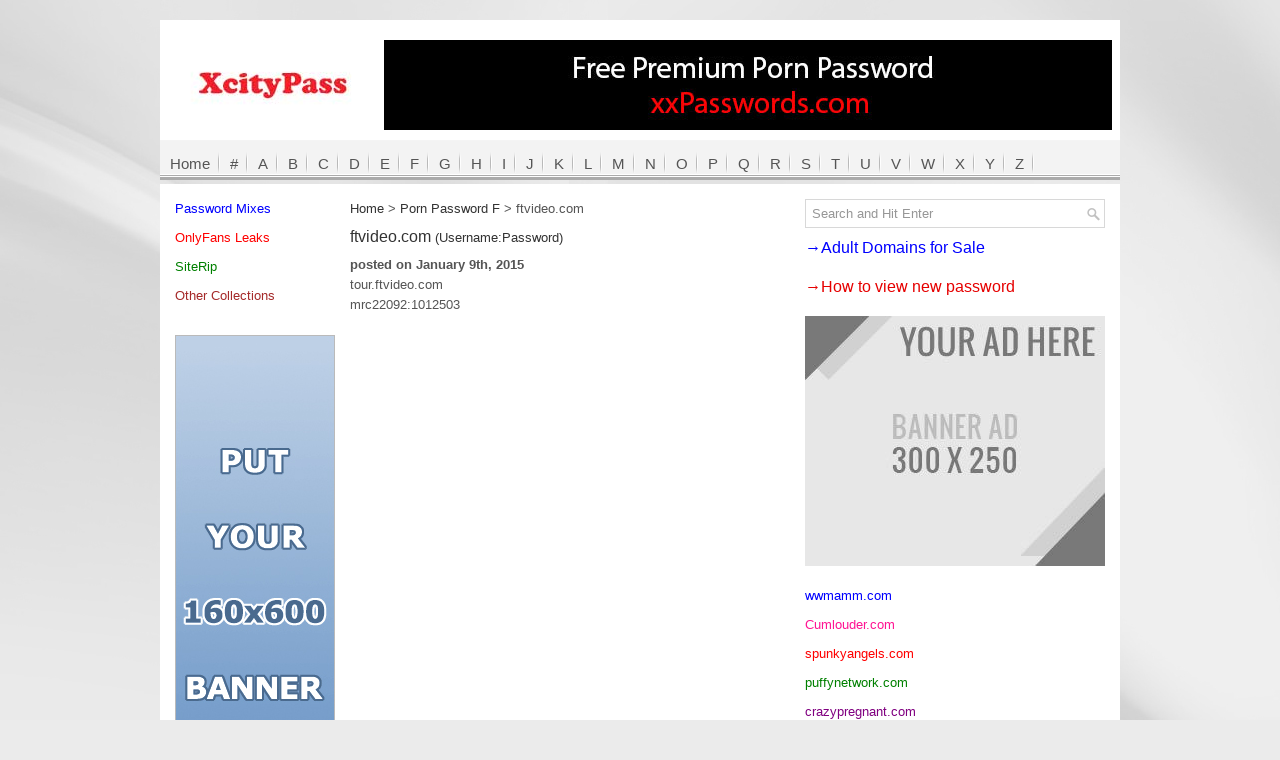

--- FILE ---
content_type: text/html; charset=UTF-8
request_url: https://www.xcitypass.com/ftvideo-com/
body_size: 6647
content:
<!DOCTYPE html PUBLIC "-//W3C//DTD XHTML 1.0 Transitional//EN" "http://www.w3.org/TR/xhtml1/DTD/xhtml1-transitional.dtd"><html xmlns="http://www.w3.org/1999/xhtml" xmlns:fb="http://www.facebook.com/2008/fbml" xmlns:og="http://opengraphprotocol.org/schema/" prefix="og: http://ogp.me/ns# fb: http://ogp.me/ns/fb# website: http://ogp.me/ns/website#" itemscope itemtype="http://schema.org/"><head profile="http://gmpg.org/xfn/11"><meta http-equiv="Content-Type" content="text/html; charset=UTF-8" /><meta name="viewport" content="width=device-width" /><meta name='admaven-placement' content=BrHrHqTC8><title>  ftvideo.com Free XXX Passwords &#8211; Free Porn Passwords</title><link rel="icon" href="https://www.xcitypass.com/favicon.ico" type="image/x-icon" /><link data-optimized="1" rel="stylesheet" href="https://www.xcitypass.com/wp-content/litespeed/css/607de3eae4d7a3916437c450935adaea.css?ver=adaea" type="text/css" media="screen" /><link data-optimized="1" rel="stylesheet" href="https://www.xcitypass.com/wp-content/litespeed/css/9b39dba2ff7f1e4426188ec687ae741f.css?ver=e741f" type="text/css" media="screen" />
<!--[if lt IE 8]><link rel="stylesheet" href="https://www.xcitypass.com/wp-content/themes/NewsPulse/css/ie.css" type="text/css" media="screen" /><![endif]--><link data-optimized="1" rel="stylesheet" href="https://www.xcitypass.com/wp-content/litespeed/css/53df5bd06ee216ea5fbfb7dbf6809455.css?ver=5a851" type="text/css" media="screen" /> <script async src="https://www.googletagmanager.com/gtag/js?id=G-CML7RN56TD"></script> <script>window.dataLayer = window.dataLayer || [];
  function gtag(){dataLayer.push(arguments);}
  gtag('js', new Date());

  gtag('config', 'G-CML7RN56TD');</script> <meta name='robots' content='max-image-preview:large' /><link rel="alternate" type="application/rss+xml" title="Free XXX Passwords - Free Porn Passwords &raquo; ftvideo.com Comments Feed" href="https://www.xcitypass.com/ftvideo-com/feed/" /><link rel="alternate" title="oEmbed (JSON)" type="application/json+oembed" href="https://www.xcitypass.com/wp-json/oembed/1.0/embed?url=https%3A%2F%2Fwww.xcitypass.com%2Fftvideo-com%2F" /><link rel="alternate" title="oEmbed (XML)" type="text/xml+oembed" href="https://www.xcitypass.com/wp-json/oembed/1.0/embed?url=https%3A%2F%2Fwww.xcitypass.com%2Fftvideo-com%2F&#038;format=xml" /><style id='wp-img-auto-sizes-contain-inline-css' type='text/css'>img:is([sizes=auto i],[sizes^="auto," i]){contain-intrinsic-size:3000px 1500px}</style><style id='wp-emoji-styles-inline-css' type='text/css'>img.wp-smiley,img.emoji{display:inline!important;border:none!important;box-shadow:none!important;height:1em!important;width:1em!important;margin:0 0.07em!important;vertical-align:-0.1em!important;background:none!important;padding:0!important}</style><link data-optimized="1" rel='stylesheet' id='wp-block-library-css' href='https://www.xcitypass.com/wp-content/litespeed/css/6a74ab04a2eb66b5ab7a82fa2d786b1c.css?ver=b5d50' type='text/css' media='all' /><style id='global-styles-inline-css' type='text/css'>/*<![CDATA[*/:root{--wp--preset--aspect-ratio--square:1;--wp--preset--aspect-ratio--4-3:4/3;--wp--preset--aspect-ratio--3-4:3/4;--wp--preset--aspect-ratio--3-2:3/2;--wp--preset--aspect-ratio--2-3:2/3;--wp--preset--aspect-ratio--16-9:16/9;--wp--preset--aspect-ratio--9-16:9/16;--wp--preset--color--black:#000000;--wp--preset--color--cyan-bluish-gray:#abb8c3;--wp--preset--color--white:#ffffff;--wp--preset--color--pale-pink:#f78da7;--wp--preset--color--vivid-red:#cf2e2e;--wp--preset--color--luminous-vivid-orange:#ff6900;--wp--preset--color--luminous-vivid-amber:#fcb900;--wp--preset--color--light-green-cyan:#7bdcb5;--wp--preset--color--vivid-green-cyan:#00d084;--wp--preset--color--pale-cyan-blue:#8ed1fc;--wp--preset--color--vivid-cyan-blue:#0693e3;--wp--preset--color--vivid-purple:#9b51e0;--wp--preset--gradient--vivid-cyan-blue-to-vivid-purple:linear-gradient(135deg,rgb(6,147,227) 0%,rgb(155,81,224) 100%);--wp--preset--gradient--light-green-cyan-to-vivid-green-cyan:linear-gradient(135deg,rgb(122,220,180) 0%,rgb(0,208,130) 100%);--wp--preset--gradient--luminous-vivid-amber-to-luminous-vivid-orange:linear-gradient(135deg,rgb(252,185,0) 0%,rgb(255,105,0) 100%);--wp--preset--gradient--luminous-vivid-orange-to-vivid-red:linear-gradient(135deg,rgb(255,105,0) 0%,rgb(207,46,46) 100%);--wp--preset--gradient--very-light-gray-to-cyan-bluish-gray:linear-gradient(135deg,rgb(238,238,238) 0%,rgb(169,184,195) 100%);--wp--preset--gradient--cool-to-warm-spectrum:linear-gradient(135deg,rgb(74,234,220) 0%,rgb(151,120,209) 20%,rgb(207,42,186) 40%,rgb(238,44,130) 60%,rgb(251,105,98) 80%,rgb(254,248,76) 100%);--wp--preset--gradient--blush-light-purple:linear-gradient(135deg,rgb(255,206,236) 0%,rgb(152,150,240) 100%);--wp--preset--gradient--blush-bordeaux:linear-gradient(135deg,rgb(254,205,165) 0%,rgb(254,45,45) 50%,rgb(107,0,62) 100%);--wp--preset--gradient--luminous-dusk:linear-gradient(135deg,rgb(255,203,112) 0%,rgb(199,81,192) 50%,rgb(65,88,208) 100%);--wp--preset--gradient--pale-ocean:linear-gradient(135deg,rgb(255,245,203) 0%,rgb(182,227,212) 50%,rgb(51,167,181) 100%);--wp--preset--gradient--electric-grass:linear-gradient(135deg,rgb(202,248,128) 0%,rgb(113,206,126) 100%);--wp--preset--gradient--midnight:linear-gradient(135deg,rgb(2,3,129) 0%,rgb(40,116,252) 100%);--wp--preset--font-size--small:13px;--wp--preset--font-size--medium:20px;--wp--preset--font-size--large:36px;--wp--preset--font-size--x-large:42px;--wp--preset--spacing--20:0.44rem;--wp--preset--spacing--30:0.67rem;--wp--preset--spacing--40:1rem;--wp--preset--spacing--50:1.5rem;--wp--preset--spacing--60:2.25rem;--wp--preset--spacing--70:3.38rem;--wp--preset--spacing--80:5.06rem;--wp--preset--shadow--natural:6px 6px 9px rgba(0, 0, 0, 0.2);--wp--preset--shadow--deep:12px 12px 50px rgba(0, 0, 0, 0.4);--wp--preset--shadow--sharp:6px 6px 0px rgba(0, 0, 0, 0.2);--wp--preset--shadow--outlined:6px 6px 0px -3px rgb(255, 255, 255), 6px 6px rgb(0, 0, 0);--wp--preset--shadow--crisp:6px 6px 0px rgb(0, 0, 0)}:where(.is-layout-flex){gap:.5em}:where(.is-layout-grid){gap:.5em}body .is-layout-flex{display:flex}.is-layout-flex{flex-wrap:wrap;align-items:center}.is-layout-flex>:is(*,div){margin:0}body .is-layout-grid{display:grid}.is-layout-grid>:is(*,div){margin:0}:where(.wp-block-columns.is-layout-flex){gap:2em}:where(.wp-block-columns.is-layout-grid){gap:2em}:where(.wp-block-post-template.is-layout-flex){gap:1.25em}:where(.wp-block-post-template.is-layout-grid){gap:1.25em}.has-black-color{color:var(--wp--preset--color--black)!important}.has-cyan-bluish-gray-color{color:var(--wp--preset--color--cyan-bluish-gray)!important}.has-white-color{color:var(--wp--preset--color--white)!important}.has-pale-pink-color{color:var(--wp--preset--color--pale-pink)!important}.has-vivid-red-color{color:var(--wp--preset--color--vivid-red)!important}.has-luminous-vivid-orange-color{color:var(--wp--preset--color--luminous-vivid-orange)!important}.has-luminous-vivid-amber-color{color:var(--wp--preset--color--luminous-vivid-amber)!important}.has-light-green-cyan-color{color:var(--wp--preset--color--light-green-cyan)!important}.has-vivid-green-cyan-color{color:var(--wp--preset--color--vivid-green-cyan)!important}.has-pale-cyan-blue-color{color:var(--wp--preset--color--pale-cyan-blue)!important}.has-vivid-cyan-blue-color{color:var(--wp--preset--color--vivid-cyan-blue)!important}.has-vivid-purple-color{color:var(--wp--preset--color--vivid-purple)!important}.has-black-background-color{background-color:var(--wp--preset--color--black)!important}.has-cyan-bluish-gray-background-color{background-color:var(--wp--preset--color--cyan-bluish-gray)!important}.has-white-background-color{background-color:var(--wp--preset--color--white)!important}.has-pale-pink-background-color{background-color:var(--wp--preset--color--pale-pink)!important}.has-vivid-red-background-color{background-color:var(--wp--preset--color--vivid-red)!important}.has-luminous-vivid-orange-background-color{background-color:var(--wp--preset--color--luminous-vivid-orange)!important}.has-luminous-vivid-amber-background-color{background-color:var(--wp--preset--color--luminous-vivid-amber)!important}.has-light-green-cyan-background-color{background-color:var(--wp--preset--color--light-green-cyan)!important}.has-vivid-green-cyan-background-color{background-color:var(--wp--preset--color--vivid-green-cyan)!important}.has-pale-cyan-blue-background-color{background-color:var(--wp--preset--color--pale-cyan-blue)!important}.has-vivid-cyan-blue-background-color{background-color:var(--wp--preset--color--vivid-cyan-blue)!important}.has-vivid-purple-background-color{background-color:var(--wp--preset--color--vivid-purple)!important}.has-black-border-color{border-color:var(--wp--preset--color--black)!important}.has-cyan-bluish-gray-border-color{border-color:var(--wp--preset--color--cyan-bluish-gray)!important}.has-white-border-color{border-color:var(--wp--preset--color--white)!important}.has-pale-pink-border-color{border-color:var(--wp--preset--color--pale-pink)!important}.has-vivid-red-border-color{border-color:var(--wp--preset--color--vivid-red)!important}.has-luminous-vivid-orange-border-color{border-color:var(--wp--preset--color--luminous-vivid-orange)!important}.has-luminous-vivid-amber-border-color{border-color:var(--wp--preset--color--luminous-vivid-amber)!important}.has-light-green-cyan-border-color{border-color:var(--wp--preset--color--light-green-cyan)!important}.has-vivid-green-cyan-border-color{border-color:var(--wp--preset--color--vivid-green-cyan)!important}.has-pale-cyan-blue-border-color{border-color:var(--wp--preset--color--pale-cyan-blue)!important}.has-vivid-cyan-blue-border-color{border-color:var(--wp--preset--color--vivid-cyan-blue)!important}.has-vivid-purple-border-color{border-color:var(--wp--preset--color--vivid-purple)!important}.has-vivid-cyan-blue-to-vivid-purple-gradient-background{background:var(--wp--preset--gradient--vivid-cyan-blue-to-vivid-purple)!important}.has-light-green-cyan-to-vivid-green-cyan-gradient-background{background:var(--wp--preset--gradient--light-green-cyan-to-vivid-green-cyan)!important}.has-luminous-vivid-amber-to-luminous-vivid-orange-gradient-background{background:var(--wp--preset--gradient--luminous-vivid-amber-to-luminous-vivid-orange)!important}.has-luminous-vivid-orange-to-vivid-red-gradient-background{background:var(--wp--preset--gradient--luminous-vivid-orange-to-vivid-red)!important}.has-very-light-gray-to-cyan-bluish-gray-gradient-background{background:var(--wp--preset--gradient--very-light-gray-to-cyan-bluish-gray)!important}.has-cool-to-warm-spectrum-gradient-background{background:var(--wp--preset--gradient--cool-to-warm-spectrum)!important}.has-blush-light-purple-gradient-background{background:var(--wp--preset--gradient--blush-light-purple)!important}.has-blush-bordeaux-gradient-background{background:var(--wp--preset--gradient--blush-bordeaux)!important}.has-luminous-dusk-gradient-background{background:var(--wp--preset--gradient--luminous-dusk)!important}.has-pale-ocean-gradient-background{background:var(--wp--preset--gradient--pale-ocean)!important}.has-electric-grass-gradient-background{background:var(--wp--preset--gradient--electric-grass)!important}.has-midnight-gradient-background{background:var(--wp--preset--gradient--midnight)!important}.has-small-font-size{font-size:var(--wp--preset--font-size--small)!important}.has-medium-font-size{font-size:var(--wp--preset--font-size--medium)!important}.has-large-font-size{font-size:var(--wp--preset--font-size--large)!important}.has-x-large-font-size{font-size:var(--wp--preset--font-size--x-large)!important}/*]]>*/</style><style id='classic-theme-styles-inline-css' type='text/css'>/*! This file is auto-generated */
.wp-block-button__link{color:#fff;background-color:#32373c;border-radius:9999px;box-shadow:none;text-decoration:none;padding:calc(.667em + 2px) calc(1.333em + 2px);font-size:1.125em}.wp-block-file__button{background:#32373c;color:#fff;text-decoration:none}</style><link data-optimized="1" rel='stylesheet' id='wp-pagenavi-css' href='https://www.xcitypass.com/wp-content/litespeed/css/f6e0a13699a8353f70ba31b32cd9ac1b.css?ver=2d4bb' type='text/css' media='all' /> <script type="text/javascript" src="https://www.xcitypass.com/wp-includes/js/jquery/jquery.min.js?ver=3.7.1" id="jquery-core-js"></script> <script data-optimized="1" type="text/javascript" src="https://www.xcitypass.com/wp-content/litespeed/js/5edd82893fba35c3502bda4682b88a70.js?ver=70be1" id="jquery-migrate-js"></script> <link rel="https://api.w.org/" href="https://www.xcitypass.com/wp-json/" /><link rel="alternate" title="JSON" type="application/json" href="https://www.xcitypass.com/wp-json/wp/v2/posts/42475" /><link rel="EditURI" type="application/rsd+xml" title="RSD" href="https://www.xcitypass.com/xmlrpc.php?rsd" /><meta name="generator" content="WordPress 6.9" /><link rel="canonical" href="https://www.xcitypass.com/ftvideo-com/" /></head><body><div id="isTablet"></div><div id="isMobile"></div><div id="container"><div id="header"><div class="logo">
<a href="https://www.xcitypass.com"><img src="https://www.xcitypass.com/wp-content/themes/NewsPulse/images/logo.jpg"/></a></div><div class="header-right" style="float:none;margin:0px;text-align:center"><div class="marginBottom">
<a href="https://xxpasswords.com/" target="_blank" rel="nofollow"> <img src="https://www.xcity.org/wp-content/uploads/2026/01/xxpasswords.jpg"> </a></div></div></div><div class="clearfix"><div class="menu-secondary-container"><ul class="menus menu-secondary"><li class="cat-item"><a href="https://www.xcitypass.com">Home</a></li><li class="cat-item"><a href="/site-list/" title="site list with number">#</a></li><li class="cat-item"><a href="/site-list/?filter=a" title="site list with A">A</a></li><li class="cat-item"><a href="/site-list/?filter=b" title="site list with B">B</a></li><li class="cat-item"><a href="/site-list/?filter=c" title="site list with C">C</a></li><li class="cat-item"><a href="/site-list/?filter=d" title="site list with D">D</a></li><li class="cat-item"><a href="/site-list/?filter=e" title="site list with E">E</a></li><li class="cat-item"><a href="/site-list/?filter=f" title="site list with F">F</a></li><li class="cat-item"><a href="/site-list/?filter=g" title="site list with G">G</a></li><li class="cat-item"><a href="/site-list/?filter=h" title="site list with H">H</a></li><li class="cat-item"><a href="/site-list/?filter=i" title="site list with I">I</a></li><li class="cat-item"><a href="/site-list/?filter=j" title="site list with J">J</a></li><li class="cat-item"><a href="/site-list/?filter=k" title="site list with K">K</a></li><li class="cat-item"><a href="/site-list/?filter=l" title="site list with L">L</a></li><li class="cat-item"><a href="/site-list/?filter=m" title="site list with M">M</a></li><li class="cat-item"><a href="/site-list/?filter=n" title="site list with N">N</a></li><li class="cat-item"><a href="/site-list/?filter=o" title="site list with O">O</a></li><li class="cat-item"><a href="/site-list/?filter=p" title="site list with P">P</a></li><li class="cat-item"><a href="/site-list/?filter=q" title="site list with Q">Q</a></li><li class="cat-item"><a href="/site-list/?filter=r" title="site list with R">R</a></li><li class="cat-item"><a href="/site-list/?filter=s" title="site list with S">S</a></li><li class="cat-item"><a href="/site-list/?filter=t" title="site list with T">T</a></li><li class="cat-item"><a href="/site-list/?filter=u" title="site list with U">U</a></li><li class="cat-item"><a href="/site-list/?filter=v" title="site list with V">V</a></li><li class="cat-item"><a href="/site-list/?filter=w" title="site list with W">W</a></li><li class="cat-item"><a href="/site-list/?filter=x" title="site list with X">X</a></li><li class="cat-item"><a href="/site-list/?filter=y" title="site list with Y">Y</a></li><li class="cat-item"><a href="/site-list/?filter=z" title="site list with Z">Z</a></li></ul></div></div><div id="main"><div id="content"><div id="breadcrumb"><span typeof="v:Breadcrumb"><a rel="v:url" property="v:title" title="Go to Free XXX Passwords - Free Porn Passwords." href="https://www.xcitypass.com" class="home">Home</a></span> &gt; <span typeof="v:Breadcrumb"><a rel="v:url" property="v:title" title="Go to the Porn Password F category archives." href="https://www.xcitypass.com/category/porn-password-f/" class="taxonomy category">Porn Password F</a></span> &gt; <span typeof="v:Breadcrumb"><span property="v:title">ftvideo.com</span></span></div><div class="post clearfix"><h2 class="title">ftvideo.com <span style="font-family: Arial, Helvetica, sans-serif;font-size: 13px;">(Username:Password)</span></h2><div class="entry clearfix"><p><strong>posted on January 9th, 2015</strong><br />
tour.ftvideo.com<br />
mrc22092:1012503</p></div></div></div><div id="sidebar-primary"><div class="marginBottom"><ul style="margin-right: 0;line-height:1.5;"><li><a href="/category/password-mixes/" style="color:blue">Password Mixes</a></li><li><a href="/onlyfans/" style="color:red">OnlyFans Leaks</a></li><li><a href="/siterip/" style="color:green">SiteRip</a></li><li><a href="/other-collections/" style="color:brown">Other Collections</a></li></ul><a href="mailto:contact@xcity.org"><img src="https://www.xcity.org/wp-content/themes/NewsPulse/images/banner160.jpg" border="0" /></a></div><ul class="widget-container"></ul></div><div id="sidebar-secondary"><ul class="widget-container"><li class="widget"><div id="search" title="Type and hit enter"><form method="get" id="searchform" action="https://www.xcitypass.com/">
<input type="text" value="Search and Hit Enter"
name="s" id="s"  onblur="if (this.value == '')  {this.value = 'Search and Hit Enter';}"
onfocus="if (this.value == 'Search and Hit Enter') {this.value = '';}"
/></form></div></li></ul><div class="sidebarBanner"><p><a href="/domains/" style="font-size: 16px;line-height: 1.2;" class="color-1">&rarr;Adult Domains for Sale</a></p><p><a href="/how-to-access-password/" style="font-size: 16px;line-height: 1.2;" class="redColor">&rarr;How to view new password</a></p><p>
<a href="mailto:contact@xcity.org"><img src="https://www.xcity.org/wp-content/themes/NewsPulse/images/banner300.jpg" border="0" /></a></p><ul style="margin-right: 0;line-height:1.5;"><li><a class="color-1" href="https://xxpasswords.com/wwmamm-com/" target="_blank" rel="nofollow noopener">wwmamm.com</a></li><li><a class="color-2" href="https://xxpasswords.com/cumlouder-com/" target="_blank" rel="nofollow noopener">Cumlouder.com</a></li><li><a class="color-3" href="https://xxpasswords.com/spunkyangels-com/" target="_blank" rel="nofollow noopener">spunkyangels.com</a></li><li><a class="color-4" href="https://xxpasswords.com/puffynetwork-com/" target="_blank" rel="nofollow noopener">puffynetwork.com</a></li><li><a class="color-5" href="https://xxpasswords.com/crazypregnant-com/" target="_blank" rel="nofollow noopener">crazypregnant.com</a></li><li><a class="color-6" href="https://xxpasswords.com/xx-cel-com/" target="_blank" rel="nofollow noopener">xx-cel.com</a></li><li><a class="color-7" href="https://xxpasswords.com/backroomcastingcouch-com/" target="_blank" rel="nofollow noopener">backroomcastingcouch.com</a></li><li><a class="color-8" href="https://xxpasswords.com/18magazine-com/" target="_blank" rel="nofollow noopener">18magazine.com</a></li><li><a class="color-9" href="https://xxpasswords.com/3am-xxx/" target="_blank" rel="nofollow noopener">3am.xxx</a></li><li><a class="color-10" href="https://xxpasswords.com/ukxxxpass-xxx/" target="_blank" rel="nofollow noopener">ukxxxpass.xxx</a></li></ul></div><ul class="widget-container"></ul></div></div><div id="footer-widgets" class="clearfix" style="text-align: left;padding-left: 10px;padding-right: 10px;line-height:1.5"><p><a href="https://www.xcitypass.com/tag/simplyrestraints-com/">simplyrestraints password</a>, <a href="https://www.xcitypass.com/tag/petites-parisienneas-com/">petites-parisienneas password</a>, <a href="https://www.xcitypass.com/tag/julia-reaves-com/">julia-reaves password</a>, <a href="https://www.xcitypass.com/tag/femdomempire-com/">femdomempire password</a>, <a href="https://www.xcitypass.com/tag/alsscan-com/">alsscan password</a>, <a href="https://www.xcitypass.com/tag/mylf-com/">mylf password</a>, <a href="https://www.xcitypass.com/tag/fuckpassvr-com/">fuckpassvr password</a>, <a href="https://www.xcitypass.com/tag/villageladies-co-uk/">villageladies password</a>, <a href="https://www.xcitypass.com/tag/killergram-com/">killergram password</a>, <a href="https://www.xcitypass.com/tag/bigboobpassion-com/">bigboobpassion password</a>, <a href="https://www.xcitypass.com/tag/angelescid-com/">angelescid password</a>, <a href="https://www.xcitypass.com/tag/classicporndvds-com/">classicporndvds password</a>, <a href="https://www.xcitypass.com/tag/reaganfoxx-com/">reaganfoxx password</a>, <a href="https://www.xcitypass.com/tag/dannyoceansadventures-com/">dannyoceansadventures password</a>, <a href="https://www.xcitypass.com/tag/cl-studio-com/">cl-studio password</a>, <a href="https://www.xcitypass.com/tag/ifeelmyself-com/">ifeelmyself password</a>, <a href="https://www.xcitypass.com/tag/muchotaco-com/">muchotaco password</a>, <a href="https://www.xcitypass.com/tag/momwantscreampie-com/">momwantscreampie password</a>, <a href="https://www.xcitypass.com/tag/teengirlphotos-com/">teengirlphotos password</a>, <a href="https://www.xcitypass.com/tag/rylskyart-com/">rylskyart password</a>, <a href="https://www.xcitypass.com/tag/sallydangelo-com/">sallydangelo password</a>, <a href="https://www.xcitypass.com/tag/emmashotgirls-com/">emmashotgirls password</a>, <a href="https://www.xcitypass.com/tag/westcoastgangbangs-com/">westcoastgangbangs password</a>, <a href="https://www.xcitypass.com/tag/fcnudes-com/">fcnudes password</a>, <a href="https://www.xcitypass.com/tag/hdpornpass-com/">hdpornpass password</a>, <a href="https://www.xcitypass.com/tag/softandcurvy-com/">softandcurvy password</a>, <a href="https://www.xcitypass.com/tag/spygasm-com/">spygasm password</a>, <a href="https://www.xcitypass.com/tag/addicted2girls-com/">addicted2girls password</a>, <a href="https://www.xcitypass.com/tag/cocksexual-com/">cocksexual password</a>, <a href="https://www.xcitypass.com/tag/publicpickups-com/">publicpickups password</a>, <a href="https://www.xcitypass.com/tag/gamelink-com/">gamelink password</a>, <a href="https://www.xcitypass.com/tag/furrygirl-com/">furrygirl password</a>, <a href="https://www.xcitypass.com/tag/pinklabel-tv/">pinklabel password</a>, <a href="https://www.xcitypass.com/tag/nylonjp2-com/">nylonjp2 password</a>, <a href="https://www.xcitypass.com/tag/lezcrush-com/">lezcrush password</a>, <a href="https://www.xcitypass.com/tag/fistingsex-com/">fistingsex password</a>, <a href="https://www.xcitypass.com/tag/sadiewest-com/">sadiewest password</a>, <a href="https://www.xcitypass.com/tag/upskirtjerk-com/">upskirtjerk password</a>, <a href="https://www.xcitypass.com/tag/asianpornmembers-com/">asianpornmembers password</a>, <a href="https://www.xcitypass.com/tag/bendovermovies-com/">bendovermovies password</a>, <a href="https://www.xcitypass.com/tag/rocandshay-com/">rocandshay password</a>, <a href="https://www.xcitypass.com/tag/czechfeet-com/">czechfeet password</a>, <a href="https://www.xcitypass.com/tag/kin8tengoku-com/">kin8tengoku password</a>, <a href="https://www.xcitypass.com/tag/teaseglam-com/">teaseglam password</a>, <a href="https://www.xcitypass.com/tag/wifewriting-com/">wifewriting password</a>, <a href="https://www.xcitypass.com/tag/misspussycat-com/">misspussycat password</a>, <a href="https://www.xcitypass.com/tag/virtualrealpassion-com/">virtualrealpassion password</a>, <a href="https://www.xcitypass.com/tag/vrlovethegame-com/">vrlovethegame password</a>, <a href="https://www.xcitypass.com/tag/adreenawinters-com/">adreenawinters password</a>, <a href="https://www.xcitypass.com/tag/springbreakpartygirls-com/">springbreakpartygirls password</a>,</p></div> <script>jQuery(document).ready(function($){$('.sponsorAds').on('click',function(){$.ajax({url:'https://www.xcitypass.com/wp-admin/admin-ajax.php',type:'POST',data:{action:'sponsorAds_check',site:'xcitypass'},success:function(response){if(response.success){console.log(`${response.data.count}`)}}})})})</script> <div id="footer"><div id="copyrights"><p><strong>All passwords are from different sources like blogs and forum sites, <br />If you are an owner of any sites and you would like to remove your site here, please <a href="mailto:contact@xcity.org">contact</a>.</strong></p></div></div></div> <script type="speculationrules">{"prefetch":[{"source":"document","where":{"and":[{"href_matches":"/*"},{"not":{"href_matches":["/wp-*.php","/wp-admin/*","/wp-content/uploads/*","/wp-content/*","/wp-content/plugins/*","/wp-content/themes/NewsPulse/*","/*\\?(.+)"]}},{"not":{"selector_matches":"a[rel~=\"nofollow\"]"}},{"not":{"selector_matches":".no-prefetch, .no-prefetch a"}}]},"eagerness":"conservative"}]}</script> <script id="wp-emoji-settings" type="application/json">{"baseUrl":"https://s.w.org/images/core/emoji/17.0.2/72x72/","ext":".png","svgUrl":"https://s.w.org/images/core/emoji/17.0.2/svg/","svgExt":".svg","source":{"concatemoji":"https://www.xcitypass.com/wp-includes/js/wp-emoji-release.min.js?ver=6.9"}}</script> <script type="module">/*<![CDATA[*//*  */
/*! This file is auto-generated */
const a=JSON.parse(document.getElementById("wp-emoji-settings").textContent),o=(window._wpemojiSettings=a,"wpEmojiSettingsSupports"),s=["flag","emoji"];function i(e){try{var t={supportTests:e,timestamp:(new Date).valueOf()};sessionStorage.setItem(o,JSON.stringify(t))}catch(e){}}function c(e,t,n){e.clearRect(0,0,e.canvas.width,e.canvas.height),e.fillText(t,0,0);t=new Uint32Array(e.getImageData(0,0,e.canvas.width,e.canvas.height).data);e.clearRect(0,0,e.canvas.width,e.canvas.height),e.fillText(n,0,0);const a=new Uint32Array(e.getImageData(0,0,e.canvas.width,e.canvas.height).data);return t.every((e,t)=>e===a[t])}function p(e,t){e.clearRect(0,0,e.canvas.width,e.canvas.height),e.fillText(t,0,0);var n=e.getImageData(16,16,1,1);for(let e=0;e<n.data.length;e++)if(0!==n.data[e])return!1;return!0}function u(e,t,n,a){switch(t){case"flag":return n(e,"\ud83c\udff3\ufe0f\u200d\u26a7\ufe0f","\ud83c\udff3\ufe0f\u200b\u26a7\ufe0f")?!1:!n(e,"\ud83c\udde8\ud83c\uddf6","\ud83c\udde8\u200b\ud83c\uddf6")&&!n(e,"\ud83c\udff4\udb40\udc67\udb40\udc62\udb40\udc65\udb40\udc6e\udb40\udc67\udb40\udc7f","\ud83c\udff4\u200b\udb40\udc67\u200b\udb40\udc62\u200b\udb40\udc65\u200b\udb40\udc6e\u200b\udb40\udc67\u200b\udb40\udc7f");case"emoji":return!a(e,"\ud83e\u1fac8")}return!1}function f(e,t,n,a){let r;const o=(r="undefined"!=typeof WorkerGlobalScope&&self instanceof WorkerGlobalScope?new OffscreenCanvas(300,150):document.createElement("canvas")).getContext("2d",{willReadFrequently:!0}),s=(o.textBaseline="top",o.font="600 32px Arial",{});return e.forEach(e=>{s[e]=t(o,e,n,a)}),s}function r(e){var t=document.createElement("script");t.src=e,t.defer=!0,document.head.appendChild(t)}a.supports={everything:!0,everythingExceptFlag:!0},new Promise(t=>{let n=function(){try{var e=JSON.parse(sessionStorage.getItem(o));if("object"==typeof e&&"number"==typeof e.timestamp&&(new Date).valueOf()<e.timestamp+604800&&"object"==typeof e.supportTests)return e.supportTests}catch(e){}return null}();if(!n){if("undefined"!=typeof Worker&&"undefined"!=typeof OffscreenCanvas&&"undefined"!=typeof URL&&URL.createObjectURL&&"undefined"!=typeof Blob)try{var e="postMessage("+f.toString()+"("+[JSON.stringify(s),u.toString(),c.toString(),p.toString()].join(",")+"));",a=new Blob([e],{type:"text/javascript"});const r=new Worker(URL.createObjectURL(a),{name:"wpTestEmojiSupports"});return void(r.onmessage=e=>{i(n=e.data),r.terminate(),t(n)})}catch(e){}i(n=f(s,u,c,p))}t(n)}).then(e=>{for(const n in e)a.supports[n]=e[n],a.supports.everything=a.supports.everything&&a.supports[n],"flag"!==n&&(a.supports.everythingExceptFlag=a.supports.everythingExceptFlag&&a.supports[n]);var t;a.supports.everythingExceptFlag=a.supports.everythingExceptFlag&&!a.supports.flag,a.supports.everything||((t=a.source||{}).concatemoji?r(t.concatemoji):t.wpemoji&&t.twemoji&&(r(t.twemoji),r(t.wpemoji)))});
//# sourceURL=https://www.xcitypass.com/wp-includes/js/wp-emoji-loader.min.js
/*  *//*]]>*/</script> </body></html>
<!-- Page optimized by LiteSpeed Cache @2026-01-20 05:44:01 -->

<!-- Page cached by LiteSpeed Cache 7.7 on 2026-01-20 10:44:01 -->